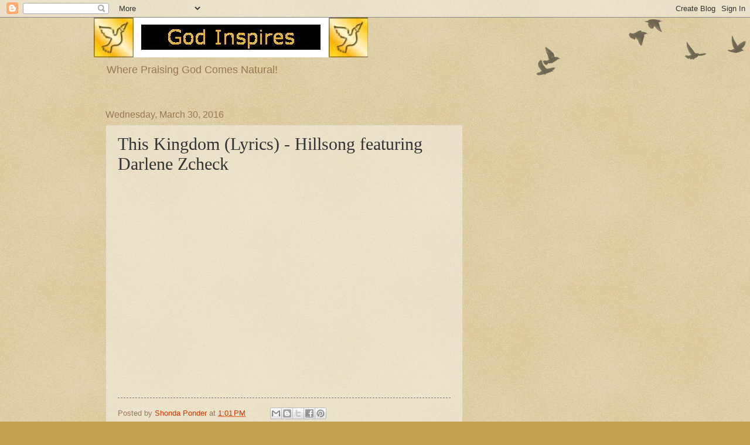

--- FILE ---
content_type: text/html; charset=UTF-8
request_url: https://inspirationbygod.blogspot.com/b/stats?style=BLACK_TRANSPARENT&timeRange=ALL_TIME&token=APq4FmBB_q1Kt6FhYfVk6X0VkPlqEAoH3gl86kzJJGsHgWmIzgXTKdXbH66wxmt22_JJGAUFQuvArJDiZ-TAcJU-5fYSKQkuyw
body_size: -20
content:
{"total":303556,"sparklineOptions":{"backgroundColor":{"fillOpacity":0.1,"fill":"#000000"},"series":[{"areaOpacity":0.3,"color":"#202020"}]},"sparklineData":[[0,2],[1,2],[2,3],[3,5],[4,5],[5,6],[6,3],[7,4],[8,5],[9,4],[10,6],[11,13],[12,12],[13,20],[14,32],[15,21],[16,14],[17,6],[18,6],[19,6],[20,6],[21,12],[22,24],[23,26],[24,12],[25,25],[26,53],[27,38],[28,99],[29,3]],"nextTickMs":3600000}

--- FILE ---
content_type: text/html; charset=utf-8
request_url: https://www.google.com/recaptcha/api2/aframe
body_size: 268
content:
<!DOCTYPE HTML><html><head><meta http-equiv="content-type" content="text/html; charset=UTF-8"></head><body><script nonce="OWdRRC-_XiM89Awqdv-G-g">/** Anti-fraud and anti-abuse applications only. See google.com/recaptcha */ try{var clients={'sodar':'https://pagead2.googlesyndication.com/pagead/sodar?'};window.addEventListener("message",function(a){try{if(a.source===window.parent){var b=JSON.parse(a.data);var c=clients[b['id']];if(c){var d=document.createElement('img');d.src=c+b['params']+'&rc='+(localStorage.getItem("rc::a")?sessionStorage.getItem("rc::b"):"");window.document.body.appendChild(d);sessionStorage.setItem("rc::e",parseInt(sessionStorage.getItem("rc::e")||0)+1);localStorage.setItem("rc::h",'1769293135097');}}}catch(b){}});window.parent.postMessage("_grecaptcha_ready", "*");}catch(b){}</script></body></html>